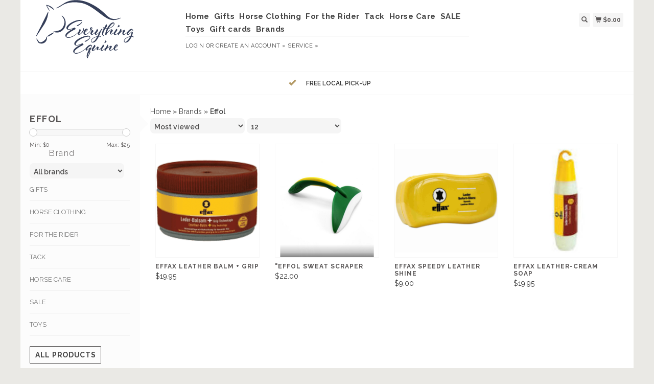

--- FILE ---
content_type: text/html;charset=utf-8
request_url: https://www.everythingequinemichigan.com/brands/effol/
body_size: 6255
content:
<!DOCTYPE html>
<html lang="us">
  <head>
    <title>Effol - Everything Equine</title>
    <meta charset="utf-8"/>
<!-- [START] 'blocks/head.rain' -->
<!--

  (c) 2008-2026 Lightspeed Netherlands B.V.
  http://www.lightspeedhq.com
  Generated: 03-01-2026 @ 22:10:39

-->
<link rel="canonical" href="https://www.everythingequinemichigan.com/brands/effol/"/>
<link rel="alternate" href="https://www.everythingequinemichigan.com/index.rss" type="application/rss+xml" title="New products"/>
<meta name="robots" content="noodp,noydir"/>
<meta property="og:url" content="https://www.everythingequinemichigan.com/brands/effol/?source=facebook"/>
<meta property="og:site_name" content="Everything Equine"/>
<meta property="og:title" content="Effol"/>
<!--[if lt IE 9]>
<script src="https://cdn.shoplightspeed.com/assets/html5shiv.js?2025-02-20"></script>
<![endif]-->
<!-- [END] 'blocks/head.rain' -->
    <meta name="viewport" content="width=device-width, initial-scale=1.0" />
    <meta name="apple-mobile-web-app-capable" content="yes" />
    <meta name="apple-mobile-web-app-status-bar-style" content="black" />

    <meta content="Effol" name="keywords" />
    <meta content="" name="description" />
    <meta charset="UTF-8" />
    <link href="https://cdn.shoplightspeed.com/shops/635139/themes/139/v/133231/assets/favicon.ico?20201119152108" rel="shortcut icon" type="image/x-icon" />
    <link
      href="//fonts.googleapis.com/css?family=Raleway:400,300,500,600,700"
      rel="stylesheet"
      type="text/css"
    />
    <link href="https://cdn.shoplightspeed.com/shops/635139/themes/139/assets/bootstrap.css?2025100914482320200921104914" rel="Stylesheet" type="text/css" />
    <link href="https://cdn.shoplightspeed.com/shops/635139/themes/139/assets/responsive.css?2025100914482320200921104914" rel="Stylesheet" type="text/css" />

    <link href="https://cdn.shoplightspeed.com/shops/635139/themes/139/assets/jquery-sidr-dark.css?2025100914482320200921104914" rel="Stylesheet" type="text/css" />
    <link href="https://cdn.shoplightspeed.com/shops/635139/themes/139/assets/framework.css?2025100914482320200921104914" rel="Stylesheet" type="text/css" />
    <link href="https://cdn.shoplightspeed.com/assets/gui-2-0.css?2025-02-20" rel="Stylesheet" type="text/css" />
    <link href="https://cdn.shoplightspeed.com/shops/635139/themes/139/assets/custom.css?2025100914482320200921104914" rel="Stylesheet" type="text/css" />
    <script src="https://cdn.shoplightspeed.com/assets/jquery-1-9-1.js?2025-02-20" type="text/javascript"></script>
    <script src="https://cdn.shoplightspeed.com/assets/jquery-ui-1-10-1.js?2025-02-20" type="text/javascript"></script>
    <script src="https://cdn.shoplightspeed.com/assets/jquery-migrate-1-1-1.js?2025-02-20" type="text/javascript"></script>
    <script src="https://cdn.shoplightspeed.com/shops/635139/themes/139/assets/jquery-sticky-kit.js?2025100914482320200921104914" type="text/javascript"></script>
    <script src="https://cdn.shoplightspeed.com/assets/gui.js?2025-02-20" type="text/javascript"></script>
    <script src="https://cdn.shoplightspeed.com/shops/635139/themes/139/assets/jcarousel.js?2025100914482320200921104914" type="text/javascript"></script>
    <script src="https://cdn.shoplightspeed.com/shops/635139/themes/139/assets/main.js?2025100914482320200921104914" type="text/javascript"></script>
    <script src="https://cdn.shoplightspeed.com/shops/635139/themes/139/assets/jquery-zoom-min.js?2025100914482320200921104914" type="text/javascript"></script>
    <script src="https://cdn.shoplightspeed.com/shops/635139/themes/139/assets/jquery-lazyload.js?2025100914482320200921104914" type="text/javascript"></script>
    <script src="https://cdn.shoplightspeed.com/shops/635139/themes/139/assets/jquery-sidr-min.js?2025100914482320200921104914" type="text/javascript"></script>
    <script src="https://cdn.shoplightspeed.com/shops/635139/themes/139/assets/uspticker.js?2025100914482320200921104914" type="text/javascript"></script>
    <script type="text/javascript" src="https://cdn.shoplightspeed.com/shops/635139/themes/139/assets/share42.js?2025100914482320200921104914"></script>
  </head>
  <body>
          <div class="fixed">
    
    <div id="headercontainer">
  <header class="container labels">
    <div class="col-md-3 logocontainer col-xs-6">
      <a class="logo" href="https://www.everythingequinemichigan.com/" title="Everything Equine">
        <img alt="Everything Equine" src="https://cdn.shoplightspeed.com/shops/635139/themes/139/v/134162/assets/logo.png?20201119182421" class="img-responsive" />

              </a>
    </div>

    <div class="no-underline hidden-md hidden-lg headerlinks">
      <div class="login right">
        <a href="https://www.everythingequinemichigan.com/account/"> <span class="glyphicon glyphicon-user"></span></a>
      </div>
    </div>

    <nav>
      <div class="col-md-6 hidden-xs hidden-sm">
        <ul class="navbar top-buffer">
          <li class="item home ">
            <a class="itemLink" href="https://www.everythingequinemichigan.com/">Home</a>
          </li>

                      <li class="item sub">
              <a class="itemLink" href="https://www.everythingequinemichigan.com/gifts/" title="Gifts">Gifts</a>

                              <ul class="subnav">
                                      <li class="subitem">
                      <a class="subitemLink" href="https://www.everythingequinemichigan.com/gifts/rings/" title="Rings">Rings</a>

                                          </li>
                                      <li class="subitem">
                      <a class="subitemLink" href="https://www.everythingequinemichigan.com/gifts/necklace-bracelets/" title="Necklace / Bracelets">Necklace / Bracelets</a>

                                          </li>
                                      <li class="subitem">
                      <a class="subitemLink" href="https://www.everythingequinemichigan.com/gifts/earrings/" title="Earrings">Earrings</a>

                                          </li>
                                      <li class="subitem">
                      <a class="subitemLink" href="https://www.everythingequinemichigan.com/gifts/scarves-hats/" title="Scarves / Hats">Scarves / Hats</a>

                                          </li>
                                      <li class="subitem">
                      <a class="subitemLink" href="https://www.everythingequinemichigan.com/gifts/miscellaneous/" title="Miscellaneous">Miscellaneous</a>

                                          </li>
                                      <li class="subitem">
                      <a class="subitemLink" href="https://www.everythingequinemichigan.com/gifts/art/" title="Art">Art</a>

                                          </li>
                                      <li class="subitem">
                      <a class="subitemLink" href="https://www.everythingequinemichigan.com/gifts/kitchen-accessories/" title="Kitchen &amp; Accessories">Kitchen &amp; Accessories</a>

                                          </li>
                                      <li class="subitem">
                      <a class="subitemLink" href="https://www.everythingequinemichigan.com/gifts/purses-bags/" title="Purses / Bags">Purses / Bags</a>

                                          </li>
                                  </ul>
                          </li>
                      <li class="item sub">
              <a class="itemLink" href="https://www.everythingequinemichigan.com/horse-clothing/" title="Horse Clothing">Horse Clothing</a>

                              <ul class="subnav">
                                      <li class="subitem">
                      <a class="subitemLink" href="https://www.everythingequinemichigan.com/horse-clothing/turnout-sheets/" title="Turnout Sheets">Turnout Sheets</a>

                                          </li>
                                      <li class="subitem">
                      <a class="subitemLink" href="https://www.everythingequinemichigan.com/horse-clothing/turnout-blankets/" title="Turnout Blankets">Turnout Blankets</a>

                                          </li>
                                      <li class="subitem">
                      <a class="subitemLink" href="https://www.everythingequinemichigan.com/horse-clothing/cooler/" title="Cooler">Cooler</a>

                                          </li>
                                      <li class="subitem">
                      <a class="subitemLink" href="https://www.everythingequinemichigan.com/horse-clothing/stable-sheets/" title="Stable Sheets">Stable Sheets</a>

                                          </li>
                                      <li class="subitem">
                      <a class="subitemLink" href="https://www.everythingequinemichigan.com/horse-clothing/anti-sweat/" title="Anti Sweat">Anti Sweat</a>

                                          </li>
                                      <li class="subitem">
                      <a class="subitemLink" href="https://www.everythingequinemichigan.com/horse-clothing/saddle-pads/" title="Saddle Pads">Saddle Pads</a>

                                          </li>
                                      <li class="subitem">
                      <a class="subitemLink" href="https://www.everythingequinemichigan.com/horse-clothing/ear-net/" title="Ear Net">Ear Net</a>

                                          </li>
                                      <li class="subitem">
                      <a class="subitemLink" href="https://www.everythingequinemichigan.com/horse-clothing/polo-wraps/" title="Polo Wraps">Polo Wraps</a>

                                          </li>
                                      <li class="subitem">
                      <a class="subitemLink" href="https://www.everythingequinemichigan.com/horse-clothing/fly-sheet/" title="Fly Sheet">Fly Sheet</a>

                                          </li>
                                  </ul>
                          </li>
                      <li class="item sub">
              <a class="itemLink" href="https://www.everythingequinemichigan.com/for-the-rider/" title="For the Rider">For the Rider</a>

                              <ul class="subnav">
                                      <li class="subitem">
                      <a class="subitemLink" href="https://www.everythingequinemichigan.com/for-the-rider/youth/" title="Youth">Youth</a>

                                              <ul class="subnav">
                                                      <li class="subitem">
                              <a class="subitemLink" href="https://www.everythingequinemichigan.com/for-the-rider/youth/footwear/" title="Footwear">Footwear</a>
                            </li>
                                                      <li class="subitem">
                              <a class="subitemLink" href="https://www.everythingequinemichigan.com/for-the-rider/youth/breeches/" title="Breeches">Breeches</a>
                            </li>
                                                      <li class="subitem">
                              <a class="subitemLink" href="https://www.everythingequinemichigan.com/for-the-rider/youth/tops/" title="Tops">Tops</a>
                            </li>
                                                      <li class="subitem">
                              <a class="subitemLink" href="https://www.everythingequinemichigan.com/for-the-rider/youth/accessories/" title="Accessories">Accessories</a>
                            </li>
                                                  </ul>
                                          </li>
                                      <li class="subitem">
                      <a class="subitemLink" href="https://www.everythingequinemichigan.com/for-the-rider/womens-clothing/" title="Women&#039;s Clothing">Women&#039;s Clothing</a>

                                              <ul class="subnav">
                                                      <li class="subitem">
                              <a class="subitemLink" href="https://www.everythingequinemichigan.com/for-the-rider/womens-clothing/breeches/" title="Breeches">Breeches</a>
                            </li>
                                                      <li class="subitem">
                              <a class="subitemLink" href="https://www.everythingequinemichigan.com/for-the-rider/womens-clothing/tops/" title="Tops">Tops</a>
                            </li>
                                                      <li class="subitem">
                              <a class="subitemLink" href="https://www.everythingequinemichigan.com/for-the-rider/womens-clothing/outerwear/" title="Outerwear">Outerwear</a>
                            </li>
                                                      <li class="subitem">
                              <a class="subitemLink" href="https://www.everythingequinemichigan.com/for-the-rider/womens-clothing/accessories/" title="Accessories">Accessories</a>
                            </li>
                                                      <li class="subitem">
                              <a class="subitemLink" href="https://www.everythingequinemichigan.com/for-the-rider/womens-clothing/footwear/" title="Footwear">Footwear</a>
                            </li>
                                                  </ul>
                                          </li>
                                      <li class="subitem">
                      <a class="subitemLink" href="https://www.everythingequinemichigan.com/for-the-rider/helmets/" title="Helmets">Helmets</a>

                                              <ul class="subnav">
                                                      <li class="subitem">
                              <a class="subitemLink" href="https://www.everythingequinemichigan.com/for-the-rider/helmets/samshield/" title="Samshield">Samshield</a>
                            </li>
                                                      <li class="subitem">
                              <a class="subitemLink" href="https://www.everythingequinemichigan.com/for-the-rider/helmets/one-k/" title="One K">One K</a>
                            </li>
                                                      <li class="subitem">
                              <a class="subitemLink" href="https://www.everythingequinemichigan.com/for-the-rider/helmets/irh/" title="IRH">IRH</a>
                            </li>
                                                      <li class="subitem">
                              <a class="subitemLink" href="https://www.everythingequinemichigan.com/for-the-rider/helmets/ovation/" title="Ovation">Ovation</a>
                            </li>
                                                      <li class="subitem">
                              <a class="subitemLink" href="https://www.everythingequinemichigan.com/for-the-rider/helmets/kask/" title="Kask">Kask</a>
                            </li>
                                                      <li class="subitem">
                              <a class="subitemLink" href="https://www.everythingequinemichigan.com/for-the-rider/helmets/charles-owen/" title="Charles Owen">Charles Owen</a>
                            </li>
                                                      <li class="subitem">
                              <a class="subitemLink" href="https://www.everythingequinemichigan.com/for-the-rider/helmets/tipperary/" title="Tipperary">Tipperary</a>
                            </li>
                                                  </ul>
                                          </li>
                                      <li class="subitem">
                      <a class="subitemLink" href="https://www.everythingequinemichigan.com/for-the-rider/mens/" title="Men&#039;s">Men&#039;s</a>

                                          </li>
                                  </ul>
                          </li>
                      <li class="item sub">
              <a class="itemLink" href="https://www.everythingequinemichigan.com/tack/" title="Tack">Tack</a>

                              <ul class="subnav">
                                      <li class="subitem">
                      <a class="subitemLink" href="https://www.everythingequinemichigan.com/tack/whips/" title="Whips">Whips</a>

                                          </li>
                                      <li class="subitem">
                      <a class="subitemLink" href="https://www.everythingequinemichigan.com/tack/bridles/" title="Bridles">Bridles</a>

                                          </li>
                                      <li class="subitem">
                      <a class="subitemLink" href="https://www.everythingequinemichigan.com/tack/accessories/" title="Accessories">Accessories</a>

                                          </li>
                                      <li class="subitem">
                      <a class="subitemLink" href="https://www.everythingequinemichigan.com/tack/protective-covers/" title="Protective Covers">Protective Covers</a>

                                          </li>
                                      <li class="subitem">
                      <a class="subitemLink" href="https://www.everythingequinemichigan.com/tack/hardware/" title="Hardware">Hardware</a>

                                          </li>
                                      <li class="subitem">
                      <a class="subitemLink" href="https://www.everythingequinemichigan.com/tack/girth-cinches/" title="Girth / Cinches">Girth / Cinches</a>

                                          </li>
                                      <li class="subitem">
                      <a class="subitemLink" href="https://www.everythingequinemichigan.com/tack/halters-lead-ropes/" title="Halters &amp; Lead Ropes">Halters &amp; Lead Ropes</a>

                                          </li>
                                      <li class="subitem">
                      <a class="subitemLink" href="https://www.everythingequinemichigan.com/tack/martingales-reins-leathers/" title="Martingales/ Reins/Leathers">Martingales/ Reins/Leathers</a>

                                          </li>
                                  </ul>
                          </li>
                      <li class="item sub">
              <a class="itemLink" href="https://www.everythingequinemichigan.com/horse-care/" title="Horse Care">Horse Care</a>

                              <ul class="subnav">
                                      <li class="subitem">
                      <a class="subitemLink" href="https://www.everythingequinemichigan.com/horse-care/fly-protection/" title="Fly Protection">Fly Protection</a>

                                          </li>
                                      <li class="subitem">
                      <a class="subitemLink" href="https://www.everythingequinemichigan.com/horse-care/supplements/" title="Supplements">Supplements</a>

                                          </li>
                                      <li class="subitem">
                      <a class="subitemLink" href="https://www.everythingequinemichigan.com/horse-care/grooming/" title="Grooming">Grooming</a>

                                              <ul class="subnav">
                                                      <li class="subitem">
                              <a class="subitemLink" href="https://www.everythingequinemichigan.com/horse-care/grooming/totes-buckets/" title="Totes/Buckets">Totes/Buckets</a>
                            </li>
                                                      <li class="subitem">
                              <a class="subitemLink" href="https://www.everythingequinemichigan.com/horse-care/grooming/brushes-combs/" title="Brushes / Combs">Brushes / Combs</a>
                            </li>
                                                      <li class="subitem">
                              <a class="subitemLink" href="https://www.everythingequinemichigan.com/horse-care/grooming/hoof-care/" title="Hoof Care">Hoof Care</a>
                            </li>
                                                      <li class="subitem">
                              <a class="subitemLink" href="https://www.everythingequinemichigan.com/horse-care/grooming/shampoo-conditioner/" title="Shampoo/Conditioner">Shampoo/Conditioner</a>
                            </li>
                                                      <li class="subitem">
                              <a class="subitemLink" href="https://www.everythingequinemichigan.com/horse-care/grooming/first-aid/" title="First Aid">First Aid</a>
                            </li>
                                                  </ul>
                                          </li>
                                      <li class="subitem">
                      <a class="subitemLink" href="https://www.everythingequinemichigan.com/horse-care/leg-protection/" title="Leg Protection">Leg Protection</a>

                                          </li>
                                      <li class="subitem">
                      <a class="subitemLink" href="https://www.everythingequinemichigan.com/horse-care/leather-care/" title="Leather Care">Leather Care</a>

                                          </li>
                                      <li class="subitem">
                      <a class="subitemLink" href="https://www.everythingequinemichigan.com/horse-care/treats/" title="Treats">Treats</a>

                                          </li>
                                      <li class="subitem">
                      <a class="subitemLink" href="https://www.everythingequinemichigan.com/horse-care/muzzle/" title="Muzzle">Muzzle</a>

                                          </li>
                                      <li class="subitem">
                      <a class="subitemLink" href="https://www.everythingequinemichigan.com/horse-care/dewormer/" title="Dewormer">Dewormer</a>

                                          </li>
                                  </ul>
                          </li>
                      <li class="item sub">
              <a class="itemLink" href="https://www.everythingequinemichigan.com/sale/" title="SALE">SALE</a>

                              <ul class="subnav">
                                      <li class="subitem">
                      <a class="subitemLink" href="https://www.everythingequinemichigan.com/sale/youth/" title="Youth">Youth</a>

                                          </li>
                                      <li class="subitem">
                      <a class="subitemLink" href="https://www.everythingequinemichigan.com/sale/womens-clothing/" title="Women&#039;s Clothing">Women&#039;s Clothing</a>

                                          </li>
                                  </ul>
                          </li>
                      <li class="item sub">
              <a class="itemLink" href="https://www.everythingequinemichigan.com/toys/" title="Toys">Toys</a>

                              <ul class="subnav">
                                      <li class="subitem">
                      <a class="subitemLink" href="https://www.everythingequinemichigan.com/toys/lemieux-toy-pony/" title="LeMieux Toy Pony">LeMieux Toy Pony</a>

                                          </li>
                                      <li class="subitem">
                      <a class="subitemLink" href="https://www.everythingequinemichigan.com/toys/lemieux-hobby-horse/" title="LeMieux Hobby Horse">LeMieux Hobby Horse</a>

                                          </li>
                                      <li class="subitem">
                      <a class="subitemLink" href="https://www.everythingequinemichigan.com/toys/breyer/" title="Breyer">Breyer</a>

                                          </li>
                                  </ul>
                          </li>
          
                    <li class="item">
            <a class="itemLink" href="https://www.everythingequinemichigan.com/giftcard/" title="Gift cards">Gift cards</a>
          </li>
          
          
                      <li class="item">
              <a class="itemLink" href="https://www.everythingequinemichigan.com/brands/" title="Brands">Brands</a>
            </li>
          
                  </ul>

        <div class="no-underline headerlinks">
          <ul class="login">
                          <li>
                <a href="https://www.everythingequinemichigan.com/account/">Login</a> or
                <a href="https://www.everythingequinemichigan.com/account/register/"> Create an account »</a>
              </li>
            
            <li>
              <a href="https://www.everythingequinemichigan.com/service/" title="service">service »</a>
            </li>
          </ul>
        </div>
      </div>
    </nav>

    <div class="col-md-3 left col-sm-12 col-xs-12">
      <div class="detailcontainer right">
        <a class="burger left hidden-md hidden-lg">
          <div class="tui-dropdown-search">
            <span class="glyphicon glyphicon-menu-hamburger" aria-hidden="true"></span>
          </div>
        </a>
        <a class="searchview" href="#">
          <div class="tui-dropdown-search">
            <span class="glyphicon glyphicon-search"></span>
          </div>
        </a>
        <a class="cartview" href="https://www.everythingequinemichigan.com/cart/">
          <div class="tui-dropdown-search">
            <span class="glyphicon glyphicon-shopping-cart"></span> $0.00
          </div>
        </a>

        
              </div>
    </div>
  </header>
</div>

          <div class="topnav center">
        <ul id="fade">
                      <li>
              <span class="glyphicon glyphicon-ok"></span
              ><span class="usps">FREE LOCAL PICK-UP </span>
            </li>
                                                </ul>
      </div>
    
    <div class="clearfix"></div>

    <div id="searchcontainer">
      <div class="container search center top-padding">
        <h2>What are you looking for</h2>
        <form action="https://www.everythingequinemichigan.com/search/" id="formSearch" method="get" name="formSearch">
          <input
            name="q"
            placeholder="Search"
            style="margin-right: 10px;"
            type="text"
            value=""
            autofocus
          />
          <a class="btn" href="#" onclick="$('#formSearch').submit();" title="Search"
            ><span>Search</span></a
          >
        </form>
        <a class="closesearch" href="#"><span class="glyphicon glyphicon-remove"></span></a>
      </div>
    </div>

    <div class="clearfix"></div>

    <div id="contentcontainer">
      <div class="container">
</div>

      <div class="container relative">


             <div class="row fauxrow">

     <div class="container relative ">
  <div class="row fauxrow ">
    <div class="featured top-padding col-md-2">
      <div class="sticky hidden-sm hidden-xs">
        <div class="arrow_box"></div>
        <div class="top-buffer">
          <div class="sidebar-box">

             


                        <h1>Effol</h1>



            <p></p>
       <form action="https://www.everythingequinemichigan.com/brands/effol/" method="get" id="formPriceSlider">
  <input type="hidden" name="sort" value="popular">
  <input type="hidden" name="min" value="0" id="filter_form_min">
  <input type="hidden" name="max" value="25" id="filter_form_max">
  <div class="price-filter">
    <div class="sidebar-filter-slider">
      <div id="collection-filter-price"></div>
    </div>
    <div class="price-filter-range clearfix">
      <div class="min">Min: $<span>0</span></div>
      <div class="max">Max: $<span>25</span></div>
    </div>
    </div>
</form>
<form action="https://www.everythingequinemichigan.com/brands/effol/" method="get" id="formFilter">
</form>
<form action="https://www.everythingequinemichigan.com/brands/effol/" method="get" id="formBrands">
   <input type="hidden" name="sort" value="popular">
  <h4>Brand</h4>
  <select name="brand" onchange="$('#formBrands').submit();">
      <option value="0" selected="selected">All brands</option>
      <option value="1537283">Effol</option>
    </select>
</form>

              
            <ul>
        <li class="item"><span class="arrow"></span><a href="https://www.everythingequinemichigan.com/gifts/" class="itemLink" title="Gifts">Gifts </a>
            </li>
           <li class="item"><span class="arrow"></span><a href="https://www.everythingequinemichigan.com/horse-clothing/" class="itemLink" title="Horse Clothing">Horse Clothing </a>
            </li>
           <li class="item"><span class="arrow"></span><a href="https://www.everythingequinemichigan.com/for-the-rider/" class="itemLink" title="For the Rider">For the Rider </a>
            </li>
           <li class="item"><span class="arrow"></span><a href="https://www.everythingequinemichigan.com/tack/" class="itemLink" title="Tack">Tack </a>
            </li>
           <li class="item"><span class="arrow"></span><a href="https://www.everythingequinemichigan.com/horse-care/" class="itemLink" title="Horse Care">Horse Care </a>
            </li>
           <li class="item"><span class="arrow"></span><a href="https://www.everythingequinemichigan.com/sale/" class="itemLink" title="SALE">SALE </a>
            </li>
           <li class="item"><span class="arrow"></span><a href="https://www.everythingequinemichigan.com/toys/" class="itemLink" title="Toys">Toys </a>
            </li>
        </ul>
 </div>



        <a class="btn_alt top-buffer" href="https://www.everythingequinemichigan.com/collection/">All products</a>
                              </div>
                         </div>
              </div>
             
      <div class="selectors col-md-80 right">

        <div class="no-underline">
          <a href="https://www.everythingequinemichigan.com/" title="Home">Home</a>
                    » <a href="https://www.everythingequinemichigan.com/brands/" title="Brands">Brands</a>
                    » <a href="https://www.everythingequinemichigan.com/brands/effol/" title="Effol"><strong>Effol</strong></a>
                  </div>



      <div class="selection">
      <form action="https://www.everythingequinemichigan.com/brands/effol/" method="get" id="formSortModeLimit">
        <input type="hidden" name="brand" value="0">
        <input type="hidden" name="mode" value="grid">
          <div class="sort">
      <select name="sort" onchange="$('#formSortModeLimit').submit();">
                    <option value="popular" selected="selected">Most viewed</option>
                    <option value="newest">Newest products</option>
                    <option value="lowest">Lowest price</option>
                    <option value="highest">Highest price</option>
                    <option value="asc">Name ascending</option>
                    <option value="desc">Name descending</option>
                </select>
  </div>

  <div class="limit">
      <select name="limit" onchange="$('#formSortModeLimit').submit();">
                    <option value="4">4</option>
                    <option value="8">8</option>
                    <option value="12" selected="selected">12</option>
                    <option value="16">16</option>
                    <option value="20">20</option>
                    <option value="24">24</option>
                </select>
  </div>


          

</form>
      </div>

      </div>
      <div class="col-md-80 col-sm-12 col-xs-12 right">

             <div class="product col-lg-3 col-md-4 col-sm-4 col-xs-6">
  <div class="image-wrap">
    <a href="https://www.everythingequinemichigan.com/effax-leather-balm-grip.html" title="Effol Effax leather balm + grip">

            <img class="lazy img-responsive"  data-original="https://cdn.shoplightspeed.com/shops/635139/files/19840334/214x234x2/effol-effax-leather-balm-grip.jpg" width="214" height="234" alt="Effol Effax leather balm + grip" title="Effol Effax leather balm + grip" />
      
      <div class="description text-center">

        <a href="https://www.everythingequinemichigan.com/effax-leather-balm-grip.html" title="Effol Effax leather balm + grip"></a>
      </div>
    </div>

      <div class="info">
        <a href="https://www.everythingequinemichigan.com/effax-leather-balm-grip.html" title="Effol Effax leather balm + grip" class="title">

          <h3 class="no-underline"> Effax leather balm + grip</h3>
        </a>
                <span class="money">
          $19.95
        </span>
        
      </a>





        

              </div>
    </div>
              <div class="product col-lg-3 col-md-4 col-sm-4 col-xs-6">
  <div class="image-wrap">
    <a href="https://www.everythingequinemichigan.com/effol-sweat-scraper.html" title="Effol &quot;Effol Sweat Scraper">

            <img class="lazy img-responsive"  data-original="https://cdn.shoplightspeed.com/shops/635139/files/41938375/214x234x2/effol-effol-sweat-scraper.jpg" width="214" height="234" alt="Effol &quot;Effol Sweat Scraper" title="Effol &quot;Effol Sweat Scraper" />
      
      <div class="description text-center">

        <a href="https://www.everythingequinemichigan.com/effol-sweat-scraper.html" title="Effol &quot;Effol Sweat Scraper"></a>
      </div>
    </div>

      <div class="info">
        <a href="https://www.everythingequinemichigan.com/effol-sweat-scraper.html" title="Effol &quot;Effol Sweat Scraper" class="title">

          <h3 class="no-underline"> &quot;Effol Sweat Scraper</h3>
        </a>
                <span class="money">
          $22.00
        </span>
        
      </a>





        

              </div>
    </div>
              <div class="product col-lg-3 col-md-4 col-sm-4 col-xs-6">
  <div class="image-wrap">
    <a href="https://www.everythingequinemichigan.com/effax-speedy-leather-shine.html" title="Effol Effax speedy leather shine">

            <img class="lazy img-responsive"  data-original="https://cdn.shoplightspeed.com/shops/635139/files/19840404/214x234x2/effol-effax-speedy-leather-shine.jpg" width="214" height="234" alt="Effol Effax speedy leather shine" title="Effol Effax speedy leather shine" />
      
      <div class="description text-center">

        <a href="https://www.everythingequinemichigan.com/effax-speedy-leather-shine.html" title="Effol Effax speedy leather shine"></a>
      </div>
    </div>

      <div class="info">
        <a href="https://www.everythingequinemichigan.com/effax-speedy-leather-shine.html" title="Effol Effax speedy leather shine" class="title">

          <h3 class="no-underline"> Effax speedy leather shine</h3>
        </a>
                <span class="money">
          $9.00
        </span>
        
      </a>





        

              </div>
    </div>
              <div class="product col-lg-3 col-md-4 col-sm-4 col-xs-6">
  <div class="image-wrap">
    <a href="https://www.everythingequinemichigan.com/effax-leather-cream-soap.html" title="Effol Effax Leather-cream soap">

            <img class="lazy img-responsive"  data-original="https://cdn.shoplightspeed.com/shops/635139/files/19840229/214x234x2/effol-effax-leather-cream-soap.jpg" width="214" height="234" alt="Effol Effax Leather-cream soap" title="Effol Effax Leather-cream soap" />
      
      <div class="description text-center">

        <a href="https://www.everythingequinemichigan.com/effax-leather-cream-soap.html" title="Effol Effax Leather-cream soap"></a>
      </div>
    </div>

      <div class="info">
        <a href="https://www.everythingequinemichigan.com/effax-leather-cream-soap.html" title="Effol Effax Leather-cream soap" class="title">

          <h3 class="no-underline"> Effax Leather-cream soap</h3>
        </a>
                <span class="money">
          $19.95
        </span>
        
      </a>





        

              </div>
    </div>
            <div class="clearfix"></div>
              



    </div>




      </div>



</div>

    </div>
    </div>

    
<div id="footercontainer">
  <div class="container">
    <div class="row top-padding">
      <div class="col-md-3 col-xs-6 col-sm-6">
        <h2>Customer support</h2>
        <ul class="footerlist no-underline no-list-style">
          <li style="list-style: none;"></li>
          <li>
            <a href="https://www.everythingequinemichigan.com/service/about/" title="About Us">About Us</a>
          </li>
          <li style="list-style: none;"></li>
          <li>
            <a href="https://www.everythingequinemichigan.com/service/contact-us/" title="Visit Us">Visit Us</a>
          </li>
          <li style="list-style: none;"></li>
        </ul>
      </div>
      <div class="col-md-3 col-xs-6 col-sm-6">
        <h2>Products</h2>
        <ul class="footerlist no-underline no-list-style">
          <li>
            <a href="https://www.everythingequinemichigan.com/collection/" title="All products">All products</a>
          </li>
          <li>
            <a href="https://www.everythingequinemichigan.com/collection/?sort=newest" title="New products">New products</a>
          </li>
                    <li>
            <a href="https://www.everythingequinemichigan.com/giftcard/" title="Gift cards">Gift cards</a>
          </li>
                    <li>
            <a href="https://www.everythingequinemichigan.com/collection/offers/" title="Offers">Offers</a>
          </li>
                      <li>
              <a href="https://www.everythingequinemichigan.com/brands/" title="Brands">Brands</a>
            </li>
                              <li>
            <a href="https://www.everythingequinemichigan.com/index.rss" title="RSS feed">RSS feed</a>
          </li>
        </ul>
      </div>
      <div class="col-md-3 col-xs-6 col-sm-6">
        <h2>Account</h2>
        <ul class="footerlist no-underline no-list-style">
                      <li>
              <a href="https://www.everythingequinemichigan.com/account/" title="Register">Register</a>
            </li>
                    <li>
            <a href="https://www.everythingequinemichigan.com/account/orders/" title="My orders">My orders</a>
          </li>
                                <li>
              <a href="https://www.everythingequinemichigan.com/account/wishlist/" title="My wishlist">My wishlist</a>
            </li>
                            </ul>
      </div>
      <div class="col-md-3 col-xs-6 col-sm-6">
        <h2>Everything Equine</h2>
        <ul class="footerlist">
          <li>Providing high quality merchandise for you and your horse. Located in the Legacy Center at 925 N. Lapeer Road, Suite 119, Oxford, MI 48371.</li>
          <li>(248) 572-6306</li>
          <li><a href="/cdn-cgi/l/email-protection" class="__cf_email__" data-cfemail="80e5f6e5f2f9f4e8e9eee7e5f1f5e9eee5e5b2c0e7ede1e9ecaee3efed">[email&#160;protected]</a></li>
        </ul>
        <div class="social-media top-padding">
                      <a class="social-icon facebook" href="https://www.facebook.com/Everything-Equine-110119153776664" target="_blank" title="Facebook Everything Equine"></a>
                                                                                  <a class="social-icon instagram" href="https://www.instagram.com/everythingequine_mi/" target="_blank" title="Instagram Everything Equine"></a>
                  </div>

              </div>
    </div>
  </div>

  <div class="bottomfooter">
    <div class="top-padding container">
      <div class="left">
        <span>
          Copyright
          2026
          Everything Equine
                      - Powered by
                          <a href="http://www.lightspeedhq.com" target="_blank" title="Lightspeed">Lightspeed</a>
                                            </span>
      </div>
      <div class="right">
                  <a href="https://www.everythingequinemichigan.com/service/payment-methods/" title="Payment methods">
            <img alt="Credit Card"src="https://cdn.shoplightspeed.com/assets/icon-payment-creditcard.png?2025-02-20"title="Credit Card" />
          </a>
                  <a href="https://www.everythingequinemichigan.com/service/payment-methods/" title="Payment methods">
            <img alt="MasterCard"src="https://cdn.shoplightspeed.com/assets/icon-payment-mastercard.png?2025-02-20"title="MasterCard" />
          </a>
                  <a href="https://www.everythingequinemichigan.com/service/payment-methods/" title="Payment methods">
            <img alt="Visa"src="https://cdn.shoplightspeed.com/assets/icon-payment-visa.png?2025-02-20"title="Visa" />
          </a>
                  <a href="https://www.everythingequinemichigan.com/service/payment-methods/" title="Payment methods">
            <img alt="American Express"src="https://cdn.shoplightspeed.com/assets/icon-payment-americanexpress.png?2025-02-20"title="American Express" />
          </a>
                  <a href="https://www.everythingequinemichigan.com/service/payment-methods/" title="Payment methods">
            <img alt="Discover Card"src="https://cdn.shoplightspeed.com/assets/icon-payment-discover.png?2025-02-20"title="Discover Card" />
          </a>
              </div>
    </div>
  </div>
</div>

    <!-- [START] 'blocks/body.rain' -->
<script data-cfasync="false" src="/cdn-cgi/scripts/5c5dd728/cloudflare-static/email-decode.min.js"></script><script>
(function () {
  var s = document.createElement('script');
  s.type = 'text/javascript';
  s.async = true;
  s.src = 'https://www.everythingequinemichigan.com/services/stats/pageview.js';
  ( document.getElementsByTagName('head')[0] || document.getElementsByTagName('body')[0] ).appendChild(s);
})();
</script>
<script>
(function () {
  var s = document.createElement('script');
  s.type = 'text/javascript';
  s.async = true;
  s.src = 'https://chimpstatic.com/mcjs-connected/js/users/845653a1399e2b7f458f8d563/3fff780835a13a781eff7f37c.js';
  ( document.getElementsByTagName('head')[0] || document.getElementsByTagName('body')[0] ).appendChild(s);
})();
</script>
<!-- [END] 'blocks/body.rain' -->

          </div>
    
          <script>
        $('#collection-filter-price').slider({
          range: true,
          min: 0,
          max: 25,
          values: [0, 25],
          step: 1,
          slide: function (event, ui) {
            $('.price-filter-range .min span').html(ui.values[0]);
            $('.price-filter-range .max span').html(ui.values[1]);
            $('#filter_form_min').val(ui.values[0]);
            $('#filter_form_max').val(ui.values[1]);
          },
          stop: function (event, ui) {
            $('#formPriceSlider').submit();
          }
        });
      </script>
    
    <script type="text/javascript">
      $('img.lazy').lazyload({
        effect: 'fadeIn',
      });
      $('.selectors').stick_in_parent();
    </script>

    <script type="text/javascript">
      $('.burger').sidr({
        name: 'nav',
        source: '.navbar',
        side: 'left',
      });
    </script>
  <script>(function(){function c(){var b=a.contentDocument||a.contentWindow.document;if(b){var d=b.createElement('script');d.innerHTML="window.__CF$cv$params={r:'9b85d3d47b44bdc9',t:'MTc2NzQ3ODIzOS4wMDAwMDA='};var a=document.createElement('script');a.nonce='';a.src='/cdn-cgi/challenge-platform/scripts/jsd/main.js';document.getElementsByTagName('head')[0].appendChild(a);";b.getElementsByTagName('head')[0].appendChild(d)}}if(document.body){var a=document.createElement('iframe');a.height=1;a.width=1;a.style.position='absolute';a.style.top=0;a.style.left=0;a.style.border='none';a.style.visibility='hidden';document.body.appendChild(a);if('loading'!==document.readyState)c();else if(window.addEventListener)document.addEventListener('DOMContentLoaded',c);else{var e=document.onreadystatechange||function(){};document.onreadystatechange=function(b){e(b);'loading'!==document.readyState&&(document.onreadystatechange=e,c())}}}})();</script><script defer src="https://static.cloudflareinsights.com/beacon.min.js/vcd15cbe7772f49c399c6a5babf22c1241717689176015" integrity="sha512-ZpsOmlRQV6y907TI0dKBHq9Md29nnaEIPlkf84rnaERnq6zvWvPUqr2ft8M1aS28oN72PdrCzSjY4U6VaAw1EQ==" data-cf-beacon='{"rayId":"9b85d3d47b44bdc9","version":"2025.9.1","serverTiming":{"name":{"cfExtPri":true,"cfEdge":true,"cfOrigin":true,"cfL4":true,"cfSpeedBrain":true,"cfCacheStatus":true}},"token":"8247b6569c994ee1a1084456a4403cc9","b":1}' crossorigin="anonymous"></script>
</body>
</html>


--- FILE ---
content_type: application/javascript; charset=UTF-8
request_url: https://www.everythingequinemichigan.com/cdn-cgi/challenge-platform/h/g/scripts/jsd/d39f91d70ce1/main.js?
body_size: 4542
content:
window._cf_chl_opt={uYln4:'g'};~function(Y1,T,J,f,K,s,i,h){Y1=N,function(G,b,Yz,Y0,l,a){for(Yz={G:457,b:567,l:527,a:519,v:496,j:569,R:491,o:521,y:571},Y0=N,l=G();!![];)try{if(a=-parseInt(Y0(Yz.G))/1*(-parseInt(Y0(Yz.b))/2)+-parseInt(Y0(Yz.l))/3+-parseInt(Y0(Yz.a))/4+-parseInt(Y0(Yz.v))/5+parseInt(Y0(Yz.j))/6+-parseInt(Y0(Yz.R))/7*(-parseInt(Y0(Yz.o))/8)+-parseInt(Y0(Yz.y))/9,a===b)break;else l.push(l.shift())}catch(v){l.push(l.shift())}}(Y,548275),T=this||self,J=T[Y1(460)],f=function(Yp,YA,YB,Yo,Yj,YY,b,l,a){return Yp={G:485,b:534},YA={G:483,b:483,l:477,a:483,v:483,j:536,R:483,o:540,y:477},YB={G:546},Yo={G:546,b:540,l:479,a:531,v:513,j:513,R:479,o:531,y:558,B:477,A:477,M:483,S:477,k:483,W:479,L:531,V:513,d:558,Q:558,n:477,Z:477,x:536},Yj={G:465,b:540},YY=Y1,b=String[YY(Yp.G)],l={'h':function(j){return j==null?'':l.g(j,6,function(R,YN){return YN=N,YN(Yj.G)[YN(Yj.b)](R)})},'g':function(j,R,o,YG,y,B,A,M,S,W,L,V,Q,Z,x,U,O,I){if(YG=YY,j==null)return'';for(B={},A={},M='',S=2,W=3,L=2,V=[],Q=0,Z=0,x=0;x<j[YG(Yo.G)];x+=1)if(U=j[YG(Yo.b)](x),Object[YG(Yo.l)][YG(Yo.a)][YG(Yo.v)](B,U)||(B[U]=W++,A[U]=!0),O=M+U,Object[YG(Yo.l)][YG(Yo.a)][YG(Yo.j)](B,O))M=O;else{if(Object[YG(Yo.R)][YG(Yo.o)][YG(Yo.j)](A,M)){if(256>M[YG(Yo.y)](0)){for(y=0;y<L;Q<<=1,R-1==Z?(Z=0,V[YG(Yo.B)](o(Q)),Q=0):Z++,y++);for(I=M[YG(Yo.y)](0),y=0;8>y;Q=Q<<1|I&1,Z==R-1?(Z=0,V[YG(Yo.B)](o(Q)),Q=0):Z++,I>>=1,y++);}else{for(I=1,y=0;y<L;Q=Q<<1|I,R-1==Z?(Z=0,V[YG(Yo.A)](o(Q)),Q=0):Z++,I=0,y++);for(I=M[YG(Yo.y)](0),y=0;16>y;Q=Q<<1.9|1.38&I,R-1==Z?(Z=0,V[YG(Yo.A)](o(Q)),Q=0):Z++,I>>=1,y++);}S--,0==S&&(S=Math[YG(Yo.M)](2,L),L++),delete A[M]}else for(I=B[M],y=0;y<L;Q=1&I|Q<<1.94,Z==R-1?(Z=0,V[YG(Yo.S)](o(Q)),Q=0):Z++,I>>=1,y++);M=(S--,0==S&&(S=Math[YG(Yo.k)](2,L),L++),B[O]=W++,String(U))}if(''!==M){if(Object[YG(Yo.W)][YG(Yo.L)][YG(Yo.V)](A,M)){if(256>M[YG(Yo.y)](0)){for(y=0;y<L;Q<<=1,R-1==Z?(Z=0,V[YG(Yo.A)](o(Q)),Q=0):Z++,y++);for(I=M[YG(Yo.d)](0),y=0;8>y;Q=I&1|Q<<1.32,R-1==Z?(Z=0,V[YG(Yo.B)](o(Q)),Q=0):Z++,I>>=1,y++);}else{for(I=1,y=0;y<L;Q=I|Q<<1,Z==R-1?(Z=0,V[YG(Yo.A)](o(Q)),Q=0):Z++,I=0,y++);for(I=M[YG(Yo.Q)](0),y=0;16>y;Q=I&1|Q<<1.85,R-1==Z?(Z=0,V[YG(Yo.S)](o(Q)),Q=0):Z++,I>>=1,y++);}S--,S==0&&(S=Math[YG(Yo.M)](2,L),L++),delete A[M]}else for(I=B[M],y=0;y<L;Q=I&1.21|Q<<1,Z==R-1?(Z=0,V[YG(Yo.n)](o(Q)),Q=0):Z++,I>>=1,y++);S--,S==0&&L++}for(I=2,y=0;y<L;Q=Q<<1|I&1,R-1==Z?(Z=0,V[YG(Yo.A)](o(Q)),Q=0):Z++,I>>=1,y++);for(;;)if(Q<<=1,R-1==Z){V[YG(Yo.Z)](o(Q));break}else Z++;return V[YG(Yo.x)]('')},'j':function(j,Yy,Yb){return Yy={G:558},Yb=YY,null==j?'':j==''?null:l.i(j[Yb(YB.G)],32768,function(R,Yl){return Yl=Yb,j[Yl(Yy.G)](R)})},'i':function(j,R,o,YH,y,B,A,M,S,W,L,V,Q,Z,x,U,I,O){for(YH=YY,y=[],B=4,A=4,M=3,S=[],V=o(0),Q=R,Z=1,W=0;3>W;y[W]=W,W+=1);for(x=0,U=Math[YH(YA.G)](2,2),L=1;U!=L;O=Q&V,Q>>=1,Q==0&&(Q=R,V=o(Z++)),x|=L*(0<O?1:0),L<<=1);switch(x){case 0:for(x=0,U=Math[YH(YA.b)](2,8),L=1;U!=L;O=V&Q,Q>>=1,Q==0&&(Q=R,V=o(Z++)),x|=L*(0<O?1:0),L<<=1);I=b(x);break;case 1:for(x=0,U=Math[YH(YA.G)](2,16),L=1;L!=U;O=Q&V,Q>>=1,Q==0&&(Q=R,V=o(Z++)),x|=(0<O?1:0)*L,L<<=1);I=b(x);break;case 2:return''}for(W=y[3]=I,S[YH(YA.l)](I);;){if(Z>j)return'';for(x=0,U=Math[YH(YA.a)](2,M),L=1;L!=U;O=V&Q,Q>>=1,Q==0&&(Q=R,V=o(Z++)),x|=(0<O?1:0)*L,L<<=1);switch(I=x){case 0:for(x=0,U=Math[YH(YA.b)](2,8),L=1;L!=U;O=Q&V,Q>>=1,Q==0&&(Q=R,V=o(Z++)),x|=L*(0<O?1:0),L<<=1);y[A++]=b(x),I=A-1,B--;break;case 1:for(x=0,U=Math[YH(YA.v)](2,16),L=1;L!=U;O=Q&V,Q>>=1,0==Q&&(Q=R,V=o(Z++)),x|=(0<O?1:0)*L,L<<=1);y[A++]=b(x),I=A-1,B--;break;case 2:return S[YH(YA.j)]('')}if(B==0&&(B=Math[YH(YA.R)](2,M),M++),y[I])I=y[I];else if(A===I)I=W+W[YH(YA.o)](0);else return null;S[YH(YA.y)](I),y[A++]=W+I[YH(YA.o)](0),B--,W=I,0==B&&(B=Math[YH(YA.R)](2,M),M++)}}},a={},a[YY(Yp.b)]=l.h,a}(),K={},K[Y1(503)]='o',K[Y1(557)]='s',K[Y1(486)]='u',K[Y1(550)]='z',K[Y1(565)]='n',K[Y1(475)]='I',K[Y1(476)]='b',s=K,T[Y1(510)]=function(G,j,R,o,YL,YW,Yk,Yr,B,A,M,S,W,L){if(YL={G:473,b:515,l:537,a:473,v:515,j:553,R:462,o:547,y:553,B:462,A:556,M:526,S:546,k:484,W:514},YW={G:459,b:546,l:498},Yk={G:479,b:531,l:513,a:477},Yr=Y1,j===null||j===void 0)return o;for(B=g(j),G[Yr(YL.G)][Yr(YL.b)]&&(B=B[Yr(YL.l)](G[Yr(YL.a)][Yr(YL.v)](j))),B=G[Yr(YL.j)][Yr(YL.R)]&&G[Yr(YL.o)]?G[Yr(YL.y)][Yr(YL.B)](new G[(Yr(YL.o))](B)):function(V,Yc,Q){for(Yc=Yr,V[Yc(YW.G)](),Q=0;Q<V[Yc(YW.b)];V[Q]===V[Q+1]?V[Yc(YW.l)](Q+1,1):Q+=1);return V}(B),A='nAsAaAb'.split('A'),A=A[Yr(YL.A)][Yr(YL.M)](A),M=0;M<B[Yr(YL.S)];S=B[M],W=z(G,j,S),A(W)?(L='s'===W&&!G[Yr(YL.k)](j[S]),Yr(YL.W)===R+S?y(R+S,W):L||y(R+S,j[S])):y(R+S,W),M++);return o;function y(V,Q,YD){YD=N,Object[YD(Yk.G)][YD(Yk.b)][YD(Yk.l)](o,Q)||(o[Q]=[]),o[Q][YD(Yk.a)](V)}},i=Y1(489)[Y1(552)](';'),h=i[Y1(556)][Y1(526)](i),T[Y1(471)]=function(G,l,Yd,Ye,v,j,R,o){for(Yd={G:458,b:546,l:546,a:542,v:477,j:487},Ye=Y1,v=Object[Ye(Yd.G)](l),j=0;j<v[Ye(Yd.b)];j++)if(R=v[j],R==='f'&&(R='N'),G[R]){for(o=0;o<l[v[j]][Ye(Yd.l)];-1===G[R][Ye(Yd.a)](l[v[j]][o])&&(h(l[v[j]][o])||G[R][Ye(Yd.v)]('o.'+l[v[j]][o])),o++);}else G[R]=l[v[j]][Ye(Yd.j)](function(y){return'o.'+y})},F();function N(G,b,l){return l=Y(),N=function(H,T,J){return H=H-454,J=l[H],J},N(G,b)}function g(G,YS,Ym,l){for(YS={G:537,b:458,l:541},Ym=Y1,l=[];null!==G;l=l[Ym(YS.G)](Object[Ym(YS.b)](G)),G=Object[Ym(YS.l)](G));return l}function D(Yg,Y3,G){return Yg={G:570,b:464},Y3=Y1,G=T[Y3(Yg.G)],Math[Y3(Yg.b)](+atob(G.t))}function C(l,a,YO,YE,v,j,R){if(YO={G:511,b:543,l:470,a:551,v:478,j:545,R:470,o:532,y:508,B:551,A:472,M:500,S:532,k:508},YE=Y1,v=YE(YO.G),!l[YE(YO.b)])return;a===YE(YO.l)?(j={},j[YE(YO.a)]=v,j[YE(YO.v)]=l.r,j[YE(YO.j)]=YE(YO.R),T[YE(YO.o)][YE(YO.y)](j,'*')):(R={},R[YE(YO.B)]=v,R[YE(YO.v)]=l.r,R[YE(YO.j)]=YE(YO.A),R[YE(YO.M)]=a,T[YE(YO.S)][YE(YO.k)](R,'*'))}function P(a,v,Yv,Y9,j,R,o,y,B,A,M,S){if(Yv={G:564,b:472,l:570,a:497,v:481,j:463,R:525,o:516,y:520,B:501,A:488,M:466,S:555,k:530,W:481,L:568,V:492,d:474,Q:461,n:481,Z:482,x:548,U:481,O:499,I:554,Yj:523,YR:551,Yo:512,Yy:539,YB:534},Y9=Y1,!m(.01))return![];R=(j={},j[Y9(Yv.G)]=a,j[Y9(Yv.b)]=v,j);try{o=T[Y9(Yv.l)],y=Y9(Yv.a)+T[Y9(Yv.v)][Y9(Yv.j)]+Y9(Yv.R)+o.r+Y9(Yv.o),B=new T[(Y9(Yv.y))](),B[Y9(Yv.B)](Y9(Yv.A),y),B[Y9(Yv.M)]=2500,B[Y9(Yv.S)]=function(){},A={},A[Y9(Yv.k)]=T[Y9(Yv.W)][Y9(Yv.L)],A[Y9(Yv.V)]=T[Y9(Yv.W)][Y9(Yv.d)],A[Y9(Yv.Q)]=T[Y9(Yv.n)][Y9(Yv.Z)],A[Y9(Yv.x)]=T[Y9(Yv.U)][Y9(Yv.O)],M=A,S={},S[Y9(Yv.I)]=R,S[Y9(Yv.Yj)]=M,S[Y9(Yv.YR)]=Y9(Yv.Yo),B[Y9(Yv.Yy)](f[Y9(Yv.YB)](S))}catch(k){}}function m(G,Yt,Y2){return Yt={G:566},Y2=Y1,Math[Y2(Yt.G)]()<G}function c(Yi,Y4,G,b,l){return Yi={G:464,b:454},Y4=Y1,G=3600,b=D(),l=Math[Y4(Yi.G)](Date[Y4(Yi.b)]()/1e3),l-b>G?![]:!![]}function E(G,l,Yw,YT){return Yw={G:561,b:561,l:479,a:505,v:513,j:542,R:572},YT=Y1,l instanceof G[YT(Yw.G)]&&0<G[YT(Yw.b)][YT(Yw.l)][YT(Yw.a)][YT(Yw.v)](l)[YT(Yw.j)](YT(Yw.R))}function z(G,l,v,Yq,YJ,j){YJ=(Yq={G:502,b:553,l:560,a:553,v:509},Y1);try{return l[v][YJ(Yq.G)](function(){}),'p'}catch(R){}try{if(l[v]==null)return l[v]===void 0?'u':'x'}catch(o){return'i'}return G[YJ(Yq.b)][YJ(Yq.l)](l[v])?'a':l[v]===G[YJ(Yq.a)]?'C':l[v]===!0?'T':!1===l[v]?'F':(j=typeof l[v],YJ(Yq.v)==j?E(G,l[v])?'N':'f':s[j]||'?')}function F(YU,Yx,YZ,Yf,G,b,l,a,v){if(YU={G:570,b:543,l:535,a:538,v:504,j:504,R:493,o:469},Yx={G:535,b:538,l:469},YZ={G:522},Yf=Y1,G=T[Yf(YU.G)],!G)return;if(!c())return;(b=![],l=G[Yf(YU.b)]===!![],a=function(YK,j){if(YK=Yf,!b){if(b=!![],!c())return;j=X(),e(j.r,function(R){C(G,R)}),j.e&&P(YK(YZ.G),j.e)}},J[Yf(YU.l)]!==Yf(YU.a))?a():T[Yf(YU.v)]?J[Yf(YU.j)](Yf(YU.R),a):(v=J[Yf(YU.o)]||function(){},J[Yf(YU.o)]=function(Ys){Ys=Yf,v(),J[Ys(Yx.G)]!==Ys(Yx.b)&&(J[Ys(Yx.l)]=v,a())})}function Y(YI){return YI='XMLHttpRequest,473464YXplsm,error on cf_chl_props,chctx,contentDocument,/b/ov1/0.307928435802484:1767475594:FH7wZHMToKQyaboJm8acdk9sVzIgqwgbxeBs40hY_-g/,bind,1649064XmWWZY,display: none,navigator,chlApiSitekey,hasOwnProperty,parent,contentWindow,CizCpag,readyState,join,concat,loading,send,charAt,getPrototypeOf,indexOf,api,createElement,event,length,Set,chlApiClientVersion,iframe,symbol,source,split,Array,errorInfoObject,ontimeout,includes,string,charCodeAt,removeChild,isArray,Function,appendChild,location,msg,number,random,72936OHmfrs,gwUy0,5585508qmFKbL,__CF$cv$params,3958290xJqILb,[native code],href,now,style,body,12wMrPbe,keys,sort,document,chlApiRumWidgetAgeMs,from,uYln4,floor,x3TkDHYgvbua5r4t-GfWXBcwliP7KAVnZ6LdI$qQFN9j0eUJo1Sm28EpM+hsCRzOy,timeout,clientInformation,http-code:,onreadystatechange,success,kuIdX1,error,Object,TbVa1,bigint,boolean,push,sid,prototype,xhr-error,_cf_chl_opt,kgZMo4,pow,isNaN,fromCharCode,undefined,map,POST,_cf_chl_opt;mhsH6;xkyRk9;FTrD2;leJV9;BCMtt1;sNHpA9;GKPzo4;AdbX0;REiSI4;xriGD7;jwjCc3;agiDh2;MQCkM2;mlwE4;kuIdX1;aLEay4;cThi2,onload,98gQLzXf,chlApiUrl,DOMContentLoaded,tabIndex,/jsd/oneshot/d39f91d70ce1/0.307928435802484:1767475594:FH7wZHMToKQyaboJm8acdk9sVzIgqwgbxeBs40hY_-g/,2821135yDNbeE,/cdn-cgi/challenge-platform/h/,splice,HkTQ2,detail,open,catch,object,addEventListener,toString,log,stringify,postMessage,function,mlwE4,cloudflare-invisible,jsd,call,d.cookie,getOwnPropertyNames,/invisible/jsd,status,onerror,380384bHiFvf'.split(','),Y=function(){return YI},Y()}function e(G,b,YC,YF,YX,Yh,Y5,l,a,v){YC={G:570,b:506,l:481,a:520,v:501,j:488,R:497,o:481,y:463,B:495,A:543,M:466,S:555,k:490,W:518,L:563,V:563,d:573,Q:539,n:534,Z:507},YF={G:480},YX={G:517,b:470,l:468,a:517},Yh={G:466},Y5=Y1,l=T[Y5(YC.G)],console[Y5(YC.b)](T[Y5(YC.l)]),a=new T[(Y5(YC.a))](),a[Y5(YC.v)](Y5(YC.j),Y5(YC.R)+T[Y5(YC.o)][Y5(YC.y)]+Y5(YC.B)+l.r),l[Y5(YC.A)]&&(a[Y5(YC.M)]=5e3,a[Y5(YC.S)]=function(Y6){Y6=Y5,b(Y6(Yh.G))}),a[Y5(YC.k)]=function(Y7){Y7=Y5,a[Y7(YX.G)]>=200&&a[Y7(YX.G)]<300?b(Y7(YX.b)):b(Y7(YX.l)+a[Y7(YX.a)])},a[Y5(YC.W)]=function(Y8){Y8=Y5,b(Y8(YF.G))},v={'t':D(),'lhr':J[Y5(YC.L)]&&J[Y5(YC.V)][Y5(YC.d)]?J[Y5(YC.L)][Y5(YC.d)]:'','api':l[Y5(YC.A)]?!![]:![],'payload':G},a[Y5(YC.Q)](f[Y5(YC.n)](JSON[Y5(YC.Z)](v)))}function X(YQ,YP,l,a,v,j,R){YP=(YQ={G:544,b:549,l:455,a:528,v:494,j:456,R:562,o:533,y:467,B:529,A:524,M:456,S:559},Y1);try{return l=J[YP(YQ.G)](YP(YQ.b)),l[YP(YQ.l)]=YP(YQ.a),l[YP(YQ.v)]='-1',J[YP(YQ.j)][YP(YQ.R)](l),a=l[YP(YQ.o)],v={},v=mlwE4(a,a,'',v),v=mlwE4(a,a[YP(YQ.y)]||a[YP(YQ.B)],'n.',v),v=mlwE4(a,l[YP(YQ.A)],'d.',v),J[YP(YQ.M)][YP(YQ.S)](l),j={},j.r=v,j.e=null,j}catch(o){return R={},R.r={},R.e=o,R}}}()

--- FILE ---
content_type: text/javascript;charset=utf-8
request_url: https://www.everythingequinemichigan.com/services/stats/pageview.js
body_size: -435
content:
// SEOshop 03-01-2026 22:10:40